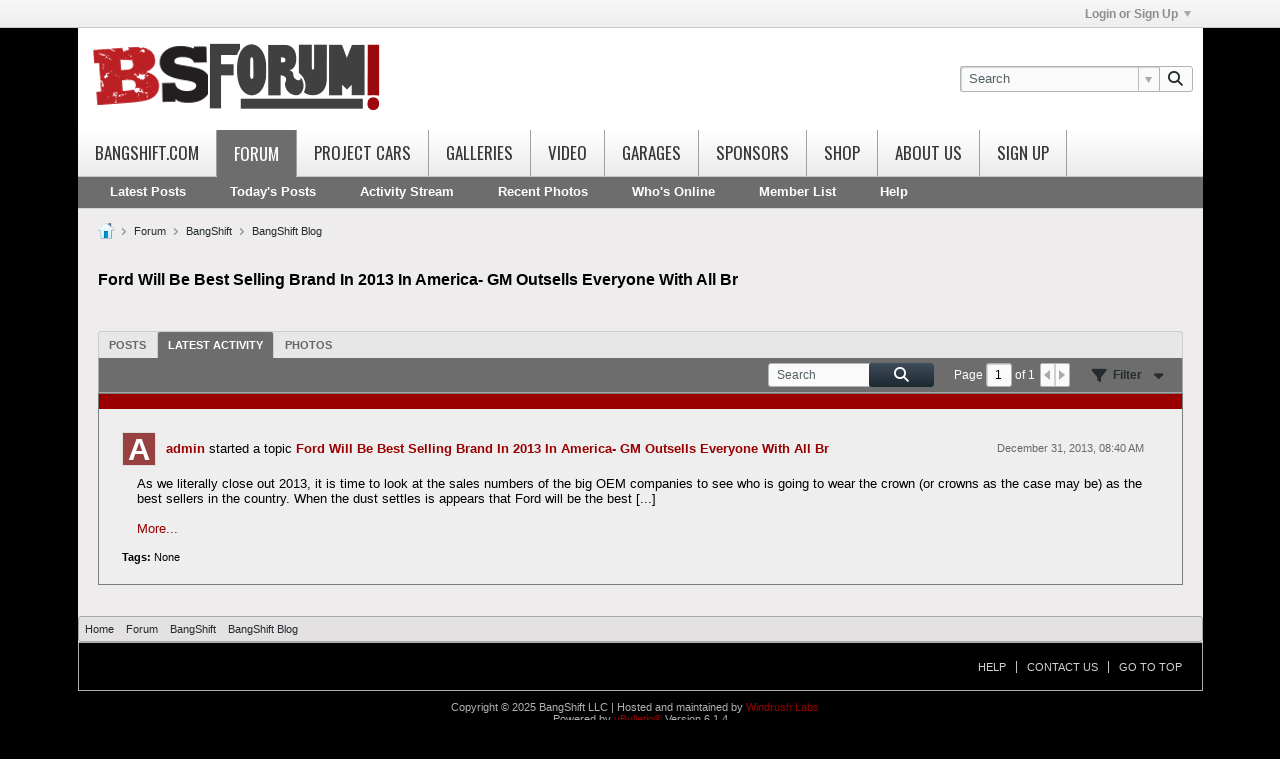

--- FILE ---
content_type: text/html; charset=ISO-8859-1
request_url: https://bangshift.com/forum/forum/bangshift/bangshift-blog/45400-ford-will-be-best-selling-brand-in-2013-in-america-gm-outsells-everyone-with-all-br?view=stream
body_size: 16690
content:
<!DOCTYPE html>
<html id="htmlTag" xmlns="http://www.w3.org/1999/xhtml" xml:lang="en" lang="en" dir="ltr">
<head>
	
	
	<base href="https://bangshift.com/forum/" />
	
	
		<link rel="Shortcut Icon" href="favicon.png" type="image/x-icon" />
	

	
	
	<link rel="manifest" href="https://bangshift.com/forum/json/manifest" crossorigin="use-credentials" />

	
	
	
		
		
	

	

	
	




<link href="https://bangshift.com/forum/fonts/fontawesome/css/fontawesome.min.css?v=672" rel="stylesheet">
<link href="https://bangshift.com/forum/fonts/fontawesome/css/solid.min.css?v=672" rel="stylesheet">
<link href="https://bangshift.com/forum/fonts/fontawesome/css/regular.min.css?v=672" rel="stylesheet">


	<link href="https://bangshift.com/forum/fonts/fontawesome/css/brands.min.css?v=672" rel="stylesheet">



	
	<link rel="stylesheet" type="text/css" href="core/clientscript/vbulletin_css/style00004l/1760818672-main-cssnormalization.css" />
<link rel="stylesheet" type="text/css" href="core/clientscript/vbulletin_css/style00004l/1760818672-main.css" />

<script type="text/javascript" src="js/header-rollup.js?c=0VCFK0"></script>

	
	
		<meta property="og:site_name" content="The BangShift.com Forums" />
		<meta property="og:description" content="" />
		<meta property="og:url" content="https://bangshift.com/forum/forum/bangshift/bangshift-blog/45400-ford-will-be-best-selling-brand-in-2013-in-america-gm-outsells-everyone-with-all-br" />
		
		<meta property="og:type" content="website" />
	
	

	

	<link rel="canonical" href="https://bangshift.com/forum/forum/bangshift/bangshift-blog/45400-ford-will-be-best-selling-brand-in-2013-in-america-gm-outsells-everyone-with-all-br" />

	
	<meta name="viewport" content="width=device-width, initial-scale=1, viewport-fit=cover" />

	<title>Ford Will Be Best Selling Brand In 2013  In America- GM Outsells Everyone With All Br - The BangShift.com Forums</title>

	<meta name="description" content="" />
	<meta name="generator" content="vBulletin 6.1.4" />

	<link href="https://fonts.googleapis.com/css?family=Oswald" rel='stylesheet' type='text/css'>
<link rel="stylesheet" type="text/css" href="core/clientscript/vbulletin_css/style00004l/1760818672-css_login.css" />
<link rel="stylesheet" type="text/css" href="core/clientscript/vbulletin_css/style00004l/1760818672-css_reactions.css" />
<link rel="stylesheet" type="text/css" href="core/clientscript/vbulletin_css/style00004l/1760818672-postbit.css" />
<link rel="stylesheet" type="text/css" href="core/clientscript/vbulletin_css/style00004l/1760818672-css_additional.css" />

<script>
  (function(i,s,o,g,r,a,m){i['GoogleAnalyticsObject']=r;i[r]=i[r]||function(){
  (i[r].q=i[r].q||[]).push(arguments)},i[r].l=1*new Date();a=s.createElement(o),
  m=s.getElementsByTagName(o)[0];a.async=1;a.src=g;m.parentNode.insertBefore(a,m)
  })(window,document,'script','//www.google-analytics.com/analytics.js','ga');

  ga('create', 'UA-6441114-2', 'bangshift.com');
  ga('send', 'pageview');

</script>


<script type='text/javascript'>
var googletag = googletag || {};
googletag.cmd = googletag.cmd || [];
(function() {
var gads = document.createElement('script');
gads.async = true;
gads.type = 'text/javascript';
var useSSL = 'https:' == document.location.protocol;
gads.src = (useSSL ? 'https:' : 'http:') + 
'//www.googletagservices.com/tag/js/gpt.js';
var node = document.getElementsByTagName('script')[0];
node.parentNode.insertBefore(gads, node);
})();
</script>


<script type='text/javascript'>
googletag.cmd.push(function() {
var mapping1= googletag.sizeMapping().
	addSize([100, 100], [250, 250]). 
	addSize([479, 100], [400, 400]). 
	addSize([767, 200], [770, 81]).
	addSize([959, 200], [964, 101]). 
	addSize([1199, 200], [1125, 118]).
  	build();
window.slot1= googletag.defineSlot(
'/1013390/2015-BS-bottom', [300,32], 'div-gpt-ad-1428090554880-9').
	defineSizeMapping(mapping1).
	addService(googletag.pubads()).
	setCollapseEmptyDiv(true);
	
var mapping2= googletag.sizeMapping().
	addSize([100, 100], [250, 250]). 
	addSize([479, 100], [400, 400]). 
	addSize([767, 200], [770, 81]).
	addSize([959, 200], [330, 750]). 
  	build();

window.slot2= googletag.defineSlot(
'/1013390/BS-Side-Sky1', [330,750], 'div-gpt-ad-1428090554880-10').
	defineSizeMapping(mapping2).
	addService(googletag.pubads()).
	setCollapseEmptyDiv(true);

var mapping3= googletag.sizeMapping().
	addSize([100, 100], [250, 250]). 
	addSize([479, 100], [400, 400]). 
	addSize([767, 200], [770, 81]).
	addSize([959, 200], [330, 750]). 
  	build();

window.slot3= googletag.defineSlot(
'/1013390/BS-Side-Sky2', [330,750], 'div-gpt-ad-1428090554880-11').
	defineSizeMapping(mapping3).
	addService(googletag.pubads()).
	setCollapseEmptyDiv(true);	
	
var mapping4 = googletag.sizeMapping().
	addSize([100, 100], [250, 250]). 
	addSize([479, 100], [400, 400]). 
	addSize([767, 200], [770, 81]).
	addSize([959, 200], [964, 101]). 
	addSize([1199, 200], [1125, 118]).
  	build();
window.slot4= googletag.defineSlot(
'/1013390/2015-BS-top', [300,32], 'div-gpt-ad-1428090554880-12').
defineSizeMapping(mapping4).
addService(googletag.pubads());
googletag.pubads().enableSingleRequest();
googletag.enableServices();



});
</script>

	
<link rel="alternate" title="The BangShift.com Forums" type="application/rss+xml" href="https://bangshift.com/forum/external?type=rss2" />
<link rel="alternate" title="The BangShift.com Forums -- BangShift Blog" type="application/rss+xml" href="https://bangshift.com/forum/external?type=rss2&amp;nodeid=22" />
</head>

	





	

<body id="vb-page-body" class="l-desktop page62 vb-page view-mode logged-out" itemscope itemtype="https://schema.org/ItemPage" data-usergroupid="1" data-styleid="4">
		








<div id='pagedata' class='h-hide-imp'
	data-inlinemod_cookie_name='inlinemod_nodes'
	data-baseurl='https://bangshift.com/forum'
	data-baseurl_path='/forum/'
	data-baseurl_core='https://bangshift.com/forum/core'
	data-baseurl_pmchat='https://bangshift.com/forum/pmchat/chat'
	data-jqueryversion='3.7.1'

	data-pageid='62'
	data-pagetemplateid='4'
	data-channelid='22'
	data-pagenum='1'
	data-phrasedate='1760816205'
	data-optionsdate='1760903433'


	data-nodeid='45400'
	data-userid='0'
	data-username='Guest'
	data-musername='Guest'
	data-user_startofweek='1'
	data-user_lang_pickerdateformatoverride=''
	data-languageid='1'
	
	data-user_editorstate=''
	data-can_use_sitebuilder=''
	data-lastvisit='1768018946'
	data-securitytoken='guest'
	data-tz-offset='-8'
	data-dstauto='0'

	data-cookie_prefix='bb'
	data-cookie_path='/'
	data-cookie_domain=''
	data-cachebuster='v=0VCFK0'
	data-templateversion='6.1.4'

	data-current_server_datetime='1768018946'
	data-text-dir-left='left'
	data-text-dir-right='right'
	data-textdirection='ltr'
	data-showhv_post=''
	data-crontask=''
	data-privacystatus='0'
	data-datenow='January 9, 2026'
	data-flash_message=""
	data-registerurl="https://bangshift.com/forum/register"
	data-activationurl="https://bangshift.com/forum/activateuser"
	data-helpurl="https://bangshift.com/forum/help"
	data-contacturl="https://bangshift.com/forum/contact-us"
></div>
	
<script type="text/javascript">
	vBulletin.Responsive.Debounce.checkBrowserSize();
</script>








<div class="b-top-menu__background b-top-menu__background--sitebuilder js-top-menu-sitebuilder h-hide-on-small h-hide">
	<div class="b-top-menu__container">
		<ul class="b-top-menu b-top-menu--sitebuilder js-top-menu-sitebuilder--list js-shrink-event-parent">
			
		</ul>
	</div>
</div>

<nav class="b-top-menu__background js-top-menu-user">
	<div class="b-top-menu__container">
		<ul class="b-top-menu b-top-menu--user js-top-menu-user--list js-shrink-event-parent">
			




	



	<li class="b-top-menu__item b-top-menu__item--no-left-divider b-top-menu__item--no-right-divider username-container js-shrink-event-child">

		<div class="b-comp-menu-dropdown b-comp-menu-dropdown--headerbar js-comp-menu-dropdown b-comp-menu-dropdown--open-on-hover js-login-menu">
			<div id="lnkLoginSignupMenu" class="b-comp-menu-dropdown__trigger js-comp-menu-dropdown__trigger b-comp-menu-dropdown__trigger--arrow b-comp-menu-dropdown__trigger--headerbar js-button" tabindex="0">
				Login or Sign Up
			</div>

			<ul class="b-comp-menu-dropdown__content js-comp-menu-dropdown__content b-comp-menu-dropdown__content--right">

				<li class="b-comp-menu-dropdown__content-item js-comp-menu-dropdown__content-maintain-menu b-comp-menu-dropdown__content-item--no-hover">
					

<div class='js-login-form-main-container login-form-main-container'>

<div class="js-error-box error h-margin-bottom-l h-hide"></div>

<div class="js-login-message-box login-message-box h-hide">
	<div class="h-center-container"><div class="h-center">Logging in...</div></div>
</div>

<form action="" method="post" class="h-clearfix js-login-form-main ">
	<div class="login-fieldset table">
		<div class="tr">
			
				
			
			<span class="td">
				<input type="text" name="username" value="" class="js-login-username b-form-input__input b-form-input__input--full" placeholder="User Name" />
			</span>
		</div>
		<div class="tr">
			<span class="td">
				<input type="password" autocomplete="off" name="password" class="js-login-password b-form-input__input b-form-input__input--full" placeholder="Password" />
			</span>
		</div>
	</div>

	
	

	<div class="secondary-controls h-left h-clear-left h-margin-top-s">
		<label><input type="checkbox" name="rememberme"  />Remember me</label>
	</div>

	<div class="primary-controls h-right h-clear-right h-margin-top-s">
		<button type="button" class="js-login-button b-button b-button--primary">Log in</button>
	</div>

	<div class="secondary-controls h-left h-clear-left">
		<a href="https://bangshift.com/forum/lostpw" class='b-link lost-password-link'>Forgot password or user name?</a>
	</div>

	<div class="primary-controls h-right h-clear-right">
		
			
			
			
		
		or <a id="idLoginSignup" href="https://bangshift.com/forum/register?urlpath=aHR0cHM6Ly9iYW5nc2hpZnQuY29tL2ZvcnVtLy9mb3J1bS9iYW5nc2hpZnQvYmFuZ3NoaWZ0LWJsb2cvNDU0MDAtZm9yZC13aWxsLWJlLWJlc3Qtc2VsbGluZy1icmFuZC1pbi0yMDEzLWluLWFtZXJpY2EtZ20tb3V0c2VsbHMtZXZlcnlvbmUtd2l0aC1hbGwtYnI%3D">Sign Up</a>
	</div>

</form>
</div>
				</li>

				
				
				

				<li id="externalLoginProviders" class="b-comp-menu-dropdown__content-item js-comp-menu-dropdown__content-maintain-menu b-comp-menu-dropdown__content-item--no-hover js-external-login-providers h-clearfix h-hide-imp">
					<div class="login-external-wrapper">
						<span class="login-external-label">Log in with</span>
						
						
						
		

			

			

					</div>
				</li>

			</ul>

		</div>

	</li>

	

		</ul>
	</div>
</nav>

<div id="sitebuilder-wrapper" class="noselect h-clearfix h-hide-on-small">
	
</div>

<div class="main-navbar-bottom-line"></div>

<div id="outer-wrapper">
<div id="wrapper">

	
	<div id="header-axd" class="header-edit-box axdnum_1 h-clearfix">
		
		<div class="axd-container axd-container_header">
			<div class="admin-only">
				
			</div>
			<div class="axd axd_header">
				
			</div>
		</div>
		<div class="axd-container axd-container_header2">
			<div class="admin-only">
				
			</div>
			<div class="axd axd_header2">
				
			</div>
		</div>
	</div>

	
	
	
	
	<header class="b-top-background__header-mainnav-subnav">

		
		<div class="b-top-background__header-mainnav">

			
			<div id="header" class="noselect">
				<div class="header-cell header-edit-box">
					
					<div class="site-logo">
						<a href="https://bangshift.com/forum/"><img src="/forum/filedata/fetch?filedataid=27551" data-orig-src="/forum/filedata/fetch?filedataid=27551" alt="Logo" title="Powered by vBulletin" /></a>
					</div>
				</div>
				<div class="toolbar">
					<ul class="h-right">
						
						
						
						<li class="search-container">
							<form id="searchForm" action="https://bangshift.com/forum/search" class="h-left" method="GET">
								<div class="h-left">

									
									<div class="search-box h-clearfix">

										<div class="search-term-container">

											<input type="text" name="q" id="q" placeholder="Search" class="search-term b-form-input__input b-form-input__input--shadow" autocomplete="off" />

											<div class="search-menu-container h-clearfix">
												<div class="vertical-divider-left"></div>
												<div class="b-comp-menu-dropdown js-comp-menu-dropdown b-comp-menu-dropdown--open-on-hover b-comp-menu-dropdown--header-search">
													<div class="b-comp-menu-dropdown__trigger js-comp-menu-dropdown__trigger b-comp-menu-dropdown__trigger--arrow js-button" tabindex="0"></div>
													<ul class="b-comp-menu-dropdown__content js-comp-menu-dropdown__content">

	<li class="b-comp-menu-dropdown__content-item b-comp-menu-dropdown__content-item--first b-comp-menu-dropdown__content-item--no-hover js-comp-menu-dropdown__content-maintain-menu">

		<div class="searchPopupBody">

			<label><input type="checkbox" name="searchFields[title_only]" class="searchFields_title_only" value="1" />Search in titles only</label>

			

			
				
				
					<label><input type="checkbox" name="searchFields[channel][]" class="searchFields_channel" value="22" />Search in BangShift Blog only</label>
				
			

			<div class="b-button-group h-margin-top-xs">
				<button type="submit" id="btnSearch-popup" class="b-button b-button--primary">Search</button>
			</div>

		</div>

		<input type="hidden" name="searchJSON" value="" />
	</li>

	<li class="b-comp-menu-dropdown__content-item js-comp-menu-dropdown__content-maintain-menu">
		<a href="#" id="btnAdvSearch" class="adv-search-btn">Advanced Search</a>
	</li>

</ul>
												</div>
											</div>

										</div>

										<button type="submit" id="btnSearch" class="search-btn" title="Search"><span class="b-icon-fa b-icon-fa--16 fa-solid fa-magnifying-glass"></span></button>

									</div>

								</div>
							</form>
						</li>
						
					</ul>
				</div>
				
			</div>

			
			<nav id="channel-tabbar" class="h-clearfix noselect">
				<ul class="channel-tabbar-list h-left b-comp-menu-horizontal js-comp-menu-horizontal js-comp-menu--dropdown-on-small b-comp-menu-dropdown--inactive js-comp-menu-dropdown__content--main-menu h-hide-on-small js-shrink-event-parent">

					
						
					

					
					
					
						
						
						
						<li class=" section-item js-shrink-event-child">
							<a href="https://bangshift.com" class="h-left navbar_bangshift.com">Bangshift.com</a>
							
								<span class="channel-tabbar-divider"></span>
							
							<span class="mobile dropdown-icon"><span class="icon h-right"></span></span>
						</li>
					
						
						
						
						<li class="current section-item js-shrink-event-child">
							<a   href="" class="h-left navbar_forum">Forum</a>
							
								<span class="channel-tabbar-divider"></span>
							
							<span class="mobile dropdown-icon"><span class="icon h-right"></span></span>
						</li>
					
						
						
						
						<li class=" section-item js-shrink-event-child">
							<a   href="https://bangshift.com/category/general-news/project-cars/" class="h-left navbar_project_cars">Project Cars</a>
							
								<span class="channel-tabbar-divider"></span>
							
							<span class="mobile dropdown-icon"><span class="icon h-right"></span></span>
						</li>
					
						
						
						
						<li class=" section-item js-shrink-event-child">
							<a   href="https://bangshift.com/gallery/" class="h-left navbar_galleries">Galleries</a>
							
								<span class="channel-tabbar-divider"></span>
							
							<span class="mobile dropdown-icon"><span class="icon h-right"></span></span>
						</li>
					
						
						
						
						<li class=" section-item js-shrink-event-child">
							<a   href="https://bangshift.com/blog/category/videos" class="h-left navbar_video">Video</a>
							
								<span class="channel-tabbar-divider"></span>
							
							<span class="mobile dropdown-icon"><span class="icon h-right"></span></span>
						</li>
					
						
						
						
						<li class=" section-item js-shrink-event-child">
							<a   href="https://bangshift.com/forum/forum/bangshift/bangshift-garages" class="h-left navbar_garages">Garages</a>
							
								<span class="channel-tabbar-divider"></span>
							
							<span class="mobile dropdown-icon"><span class="icon h-right"></span></span>
						</li>
					
						
						
						
						<li class=" section-item js-shrink-event-child">
							<a   href="https://bangshift.com/sponsors/" class="h-left navbar_sponsors">Sponsors</a>
							
								<span class="channel-tabbar-divider"></span>
							
							<span class="mobile dropdown-icon"><span class="icon h-right"></span></span>
						</li>
					
						
						
						
						<li class=" section-item js-shrink-event-child">
							<a target='_blank'  href="http://hotrodsbystith.com/bangshift-forum-freak-s/96.htm" class="h-left navbar_shop">Shop</a>
							
								<span class="channel-tabbar-divider"></span>
							
							<span class="mobile dropdown-icon"><span class="icon h-right"></span></span>
						</li>
					
						
						
						
						<li class=" section-item js-shrink-event-child">
							<a   href="https://bangshift.com/about-us/" class="h-left navbar_about_us">About Us</a>
							
								<span class="channel-tabbar-divider"></span>
							
							<span class="mobile dropdown-icon"><span class="icon h-right"></span></span>
						</li>
					
						
						
						
						<li class=" section-item js-shrink-event-child">
							<a   href="register" class="h-left navbar_sign_up">Sign Up</a>
							
							<span class="mobile dropdown-icon"><span class="icon h-right"></span></span>
						</li>
					
					
				</ul>
			</nav>


		</div>


		
		<nav id="channel-subtabbar" class="h-clearfix  h-hide-on-small h-block js-channel-subtabbar">
			<ul class="h-left channel-subtabbar-list js-channel-subtabbar-list js-shrink-event-parent">
				
					
					
					<li class=" js-shrink-event-child">
						<a   href="latestposts" class="navbar_latest_posts">Latest Posts</a>
					</li>
				
					
					
					<li class=" js-shrink-event-child">
						<a   href="search?searchJSON=%7B%22last%22%3A%7B%22from%22%3A%22lastDay%22%7D%2C%22view%22%3A%22topic%22%2C%22starter_only%22%3A+1%2C%22sort%22%3A%7B%22lastcontent%22%3A%22desc%22%7D%2C%22exclude_type%22%3A%5B%22vBForum_PrivateMessage%22%2C%22vBForum_VisitorMessage%22%2C%22vBForum_Report%22%2C%22vBForum_Redirect%22%5D%7D" class="navbar_todays_posts">Today's Posts</a>
					</li>
				
					
					
					<li class=" js-shrink-event-child">
						<a   href="search?searchJSON={%22date%22:{%22from%22:%222%22},%22type%22:[%22vBForum_Gallery%22,%22vBForum_Link%22,%22vBForum_Photo%22,%22vBForum_Poll%22,%22vBForum_Text%22,%22vBForum_Video%22],%22channel%22:{%22param%22:%22channelid%22},%22sort%22:{%22created%22:%22desc%22},%22view%22:%22%22,%22exclude_type%22:[%22vBForum_PrivateMessage%22]}" class="navbar_activity_stream">Activity Stream</a>
					</li>
				
					
					
					<li class=" js-shrink-event-child">
						<a   href="search?searchJSON={%22date%22:{%22from%22:%22365%22},%22type%22:[%22vBForum_Gallery%22,%22vBForum_Album%22,%22vBForum_Photo%22],%22sort%22:{%22lastcontent%22:%22desc%22},%22view%22:%22%22,%22exclude_type%22:[%22vBForum_PrivateMessage%22]}" class="navbar_recent_photos">Recent Photos</a>
					</li>
				
					
					
					<li class=" js-shrink-event-child">
						<a   href="online" class="navbar_whos_online">Who's Online</a>
					</li>
				
					
					
					<li class=" js-shrink-event-child">
						<a   href="memberlist" class="navbar_member_list">Member List</a>
					</li>
				
					
					
					<li class=" js-shrink-event-child">
						<a   href="help" class="navbar_help">Help</a>
					</li>
				
			</ul>
		</nav>


	</header>
	
	
		<nav class="breadcrumbs-wrapper">
		<ul id="breadcrumbs" class="h-clearfix" itemprop="breadcrumb" itemscope itemtype="https://schema.org/BreadcrumbList">
			<li class="crumb" itemprop="itemListElement" itemscope itemtype="https://schema.org/ListItem">
			<a class="crumb-link h-flex-valign-center" href="https://bangshift.com/forum" itemprop="item">
					<span class="b-icon b-icon__home" title="Home"></span>
					
					<span class='h-hide-imp' itemprop="name">Home</span>
				</a>
				<meta itemprop="position" content="1" />
			</li>
			
				
					
					
				
				<li class="crumb" itemprop="itemListElement" itemscope itemtype="https://schema.org/ListItem">
					<span class="b-icon b-icon__chevron-right--gray separator"></span>
					
						<a class="crumb-link" href="https://bangshift.com/forum/forum" itemprop="item"><span itemprop="name">Forum</span></a>
					
					<meta itemprop="position" content="2" />
				</li>
			
				
					
					
				
				<li class="crumb" itemprop="itemListElement" itemscope itemtype="https://schema.org/ListItem">
					<span class="b-icon b-icon__chevron-right--gray separator"></span>
					
						<a class="crumb-link" href="https://bangshift.com/forum/forum/bangshift" itemprop="item"><span itemprop="name">BangShift</span></a>
					
					<meta itemprop="position" content="3" />
				</li>
			
				
					
					
				
				<li class="crumb" itemprop="itemListElement" itemscope itemtype="https://schema.org/ListItem">
					<span class="b-icon b-icon__chevron-right--gray separator"></span>
					
						<a class="crumb-link" href="https://bangshift.com/forum/forum/bangshift/bangshift-blog" itemprop="item"><span itemprop="name">BangShift Blog</span></a>
					
					<meta itemprop="position" content="4" />
				</li>
			
		</ul>
		</nav>
	

	

	
	
		
			
			
				
				
				
			
		
			
			
				
				
				
			
		
	

	

	


	<div class="advert-responsive">
 	<!-- 2015-BS-top -->
 	<div align="center" > 
        <div id='div-gpt-ad-1428090554880-12'>
 	        <script type='text/javascript'>
                googletag.cmd.push(function() { googletag.display('div-gpt-ad-1428090554880-12'); });
 	        </script>
 	    </div>
    </div>
</div>



	
	<main id="content">
		<div class="canvas-layout-container js-canvas-layout-container">

<div id="canvas-layout-full" class="canvas-layout" data-layout-id="1">

	

	

		
	



	



<!-- row -->
<div class="canvas-layout-row l-row no-columns h-clearfix">

	
	

	

		
		
		

		
	





	



	



	




	
	







<!-- section 200 -->



<div class="canvas-widget-list section-200 js-sectiontype-global_after_breadcrumb h-clearfix l-col__large-12 l-col__small--full l-wide-column">

	

	

	

</div>

	

</div>

	

		
	



	



<!-- row -->
<div class="canvas-layout-row l-row no-columns h-clearfix">

	
	

	

		
		
		

		
	





	



	



	




	
	







<!-- section 2 -->



<div class="canvas-widget-list section-2 js-sectiontype-notice h-clearfix l-col__large-12 l-col__small--full l-wide-column">

	

	
	<!-- *** START WIDGET widgetid:336, widgetinstanceid:18, template:widget_pagetitle *** -->
	
	


	
	





	
	
	
		
		
	







	




	



<div class="b-module canvas-widget default-widget page-title-widget widget-no-header-buttons widget-no-border" id="widget_18" data-widget-id="336" data-widget-instance-id="18">
	
	<div class="widget-header h-clearfix">
		
		

		<div class="module-title h-left">
			
				<h1 class="main-title js-main-title hide-on-editmode">Ford Will Be Best Selling Brand In 2013  In America- GM Outsells Everyone With All Br</h1>
				
				
				
			
		</div>
		
			<div class="module-buttons">
				
					<span class="toggle-button module-button-item collapse" title="Collapse" data-toggle-title="Expand"><span class="b-icon b-icon__toggle-collapse">Collapse</span></span>
				
			</div>
		
	</div>
	


	
	

</div>
	<!-- *** END WIDGET widgetid:336, widgetinstanceid:18, template:widget_pagetitle *** -->


	

</div>

	

</div>

	

		
	



	



<!-- row -->
<div class="canvas-layout-row l-row no-columns h-clearfix">

	
	

	

		
		
		

		
	





	



	



	




	
	

	
	







<!-- section 0 -->



<div class="canvas-widget-list section-0 js-sectiontype-primary js-sectiontype-secondary h-clearfix l-col__large-12 l-col__small--full l-wide-column">

	

	
	<!-- *** START WIDGET widgetid:290, widgetinstanceid:19, template:widget_conversationdisplay *** -->
	



	
		
	
	
		
			
		
	

	
	
	
	
		
		
		
		
		

		
			
			
			

			
			
			
			
				
			
			
			

			
				
			
			

			

			

			
				
				
				
				
			

			

			

			

			
			
			

			
			

			
				
			

			
				
				
				
			

			
			

			
				
			


			
			
				
					
					
					
				
				
					
				
			

			
			
			

			

			
			
			
			
			
			

		
	

	
	
	
		
		
		 
	

	
	
	
		
		
	

	<div class="b-module canvas-widget default-widget conversation-content-widget  forum-conversation-content-widget widget-tabs widget-no-border widget-no-header-buttons  axd-container js-markread-context"
		id="widget_19"
		data-widget-id="290"
		data-widget-instance-id="19"
		data-widget-default-tab="#thread-view-tab"
		data-starter="45400">
		
			<div class="conversation-status-messages">
				
				
				
				
				<div class="conversation-status-message notice h-hide"><span></span><div class="close">X</div></div>
			</div>

			<div class="widget-header h-clearfix">
				<div class="module-title h-left main-header-title">
					
				</div>
				<div class="module-buttons">
					<span class="toggle-button module-button-item collapse" title="Collapse" data-toggle-title="Expand"><span class="b-icon b-icon__toggle-collapse">Collapse</span></span>
				</div>
				
				
				<div class="conversation-controls h-right h-clear hide-on-editmode b-button-group h-margin-bottom-l js-movable-toolbar-button-container">
					
				</div>
				
					<div class="widget-tabs-nav h-clear">
						<a id="topic-module-top" class="anchor js-module-top-anchor"></a>
						
						<ul class="ui-tabs-nav hide-on-editmode h-left b-comp-menu-horizontal js-module-tab-menu js-comp-menu-horizontal js-comp-menu--dropdown-on-xsmall b-comp-menu-dropdown--inactive">
							
							
							<li><a href="#thread-view-tab" data-href="https://bangshift.com/forum/forum/bangshift/bangshift-blog/45400-ford-will-be-best-selling-brand-in-2013-in-america-gm-outsells-everyone-with-all-br?view=thread">Posts</a></li>
							
							<li><a href="#stream-view-tab" data-href="https://bangshift.com/forum/forum/bangshift/bangshift-blog/45400-ford-will-be-best-selling-brand-in-2013-in-america-gm-outsells-everyone-with-all-br?view=stream">Latest Activity</a></li>
							
							<li><a href="#media-view-tab" data-href="https://bangshift.com/forum/forum/bangshift/bangshift-blog/45400-ford-will-be-best-selling-brand-in-2013-in-america-gm-outsells-everyone-with-all-br?view=media">Photos</a></li>
						</ul>
					</div>
				
			</div>
			<div class="widget-content tab widget-tabs-panel">
				<input type="hidden" name="canmoderate" id="canmoderate" value="0" />
				
					
					
				
				<div id="stream-view-tab" class="conversation-view conversation-stream-view">
					
						
					
					
						
							
						
					

					



	
		
	
















<div class="conversation-toolbar-wrapper  top h-clear hide-on-editmode
	
		scrolltofixed-floating
		scrolltofixed-top
	
" data-allow-history="1">
	<div class="conversation-toolbar">


		

		
			
			<div class="toolset-left">

				
				<div class="conversation-toolbar-height-shim js-shrink-event-child">
					<div class="b-button">&nbsp;</div>
				</div>

			</div>
		
		

		

		<ul class="toolset-right js-shrink-event-parent">

			
				<li class="toolbar-search h-hide-on-small js-shrink-event-child">
					<form name="toolbar-search-form" action="activity/get" method="post" class="toolbar-search-form">
						<input type="hidden" name="nodeid" value="45400" />
						<input type="hidden" name="view" value="stream" />
						
							<input type="hidden" name="per-page" value="15" />
							<input type="hidden" name="pagenum" value="1" />
						

						<div class="js-toolbar-search-inner b-form-input__input-with-button-container b-form-input__input-with-button-container--full">

							<input type="text" name="q" value="" class="b-form-input__input b-form-input__input--with-button js-filter-search" placeholder="Search" data-filter-name="Search" />

							<button type="submit" name="btnSearch" id="btnSearch-top" class="b-form-input__inside-button b-button b-button--primary b-button--icon-fa"><span class="b-icon-fa b-icon-fa--24 fa-solid fa-magnifying-glass" alt="Search" title="Search"></span></button>

						</div>

					</form>
				</li>
			

			
			
				
			

			
			
				<li class="toolbar-pagenav js-toolbar-pagenav h-hide-on-xsmall js-shrink-event-child">
					<div class="toolbar-pagenav-wrapper">
						<!-- Page Nav controls -->











<div class="pagenav-controls ">
	<form class="pagenav-form h-clearfix" action="https://bangshift.com/forum/forum/bangshift/bangshift-blog/45400-ford-will-be-best-selling-brand-in-2013-in-america-gm-outsells-everyone-with-all-br">
		<input type="hidden" class="defaultpage" value="1" />
		
		<div class="pagenav h-left">
			Page <input type="text" name="page" class="js-pagenum textbox h-padding-horiz-none b-form-input__input--shadow" value="1" /> of <span class="pagetotal">1</span>
		</div>

		<div class="horizontal-arrows h-left">
			<a  class="arrow left-arrow h-disabled"  title="Previous Page" rel="prev"><span class="vb-icon vb-icon-arrow-left"></span></a>
			<a  class="arrow right-arrow h-disabled"  title="Next Page" rel="next"><span class="vb-icon vb-icon-arrow-right"></span></a>
		</div>
	</form>	
</div>
					</div>
				</li>
			

			
				<li class="toolbar-filter toolbar-filter-top js-shrink-event-child">
					<button class="b-button b-button--transparent filter-wrapper js-button"
						aria-expanded="false"
						aria-controls="filter-menu-6961d40254502"
						tabindex="0">
						<span class="b-icon-fa b-icon-fa--16 fa-solid fa-filter h-margin-right-s" aria-hidden="true"></span>
						<div class="label h-margin-right-s">Filter</div>
						<span class="js-expanded-indicator b-icon-fa b-icon-fa--24 fa-solid fa-caret-down" aria-hidden="true"></span>
						<div class="toolbar-menu-arrow" aria-hidden="true"></div>
					</button>
				</li>
			

			

			
			

			
		</ul>


	
		
	

<form action="activity/get" 
	method="post"
	class="toolbar-filter-overlay"
	id="filter-menu-6961d40254502">
	<input type="hidden" name="nodeid" value="45400" />
	<input type="hidden" name="view" value="stream" />
	
	
	
	
	
		<input type="hidden" name="per-page" value="15" />
		<input type="hidden" name="pagenum" value="1" />
	
	
	
	
		<input type="hidden" name="userid" value="0" />
	
	
	
	<input type="hidden" name="showChannelInfo" value="1" />
	<ul class="filter-options-list">
		
		
		<li>
			<div class="filter-header">Time</div>
			<div class="filter-options">
				
				
				
				
				
				
				
				
				
					
				
				
				
				

				
					<label><input type="radio" name="filter_time" value="time_all" checked="checked" class="js-default-checked" /><span>All Time</span></label>
				
				<label><input type="radio" name="filter_time" value="time_today" /><span>Today</span></label>
				<label><input type="radio" name="filter_time" value="time_lastweek" /><span>Last Week</span></label>
				<label><input type="radio" name="filter_time" value="time_lastmonth" /><span>Last Month</span></label>
			</div>
		</li>
		

		

		
		<li>
			<div class="filter-header">Show</div>
			<div class="filter-options">
				
				
				
				
				
				
				
				
				
				
				
				
				
				
				
					
				
				
				
				

				<label><input type="radio" name="filter_show" value="show_all" checked="checked" class="js-default-checked" /><span>All</span></label>
				<label><input type="radio" name="filter_show" value="vBForum_Text" /><span>Discussions only</span></label>
				<label><input type="radio" name="filter_show" value="vBForum_Gallery" /><span>Photos only</span></label>
				<label><input type="radio" name="filter_show" value="vBForum_Video" /><span>Videos only</span></label>
				<label><input type="radio" name="filter_show" value="vBForum_Link" /><span>Links only</span></label>
				<label><input type="radio" name="filter_show" value="vBForum_Poll" /><span>Polls only</span></label>
				<label><input type="radio" name="filter_show" value="vBForum_Event" /><span>Events only</span></label>
			</div>
		</li>
		
		
		
		
		
		

		

		
		<!-- end if prefixsets -->
	</ul>
</form>
	
	

	</div>
	


	

	
		

		

		<div class="filtered-by h-clearfix h-hide">
			<label>Filtered by:</label>
			<div class="filter-text-wrapper h-left">
				
				
				
			</div>
			<a href="#" class="clear-all h-hide">Clear All</a>
		</div>
		
		<div class="new-conversations-strip"><span></span> new posts</div>
	
</div>



	<div class="h-show-on-xsmall h-right h-margin-top-l js-under-toolbar-pagenav h-margin-bottom-m">
		


	



	


<div class="pagenav-container h-clearfix noselect h-hide pagenav-container--no-margin">
	<div class="js-pagenav pagenav h-right js-shrink-event-parent" data-baseurl="https://bangshift.com/forum/forum/bangshift/bangshift-blog/45400-ford-will-be-best-selling-brand-in-2013-in-america-gm-outsells-everyone-with-all-br">

		

		
		
			<a class="js-pagenav-button js-pagenav-prev-button b-button b-button--secondary h-hide-imp js-shrink-event-child" data-page="0" href="" tabindex="0">Previous</a>
		

		
		
		
		
		
		<a class="js-pagenav-button b-button b-button--narrow js-shrink-event-child b-button--secondary js-pagenav-button--template h-hide-imp" data-page="0" href="https://bangshift.com/forum/forum/bangshift/bangshift-blog/45400-ford-will-be-best-selling-brand-in-2013-in-america-gm-outsells-everyone-with-all-br?view=stream" tabindex="0">template</a>

		
		
			<a class="js-pagenav-button js-pagenav-next-button b-button b-button--secondary h-hide-imp js-shrink-event-child" data-page="0" href="" tabindex="0">Next</a>
		

	</div>
</div>
	</div>


					<div class="conversation-content">
						<ul class="conversation-list list-container h-clearfix   stream-view">
							
								
								
								
									
								
							
							
							
							
								
							

							

							
							
							
								
									
									
								
								
									
									<!-- Starter Conversation -->
									
									




	
	



	
	
	













<li data-node-id="45400"
	data-node-publishdate="1388508005" 
	class="b-post js-post js-comment-entry__parent list-item list-item-text h-left h-clear
	 conversation-starter js-conversation-starter
	
	" 
	itemscope itemtype="https://schema.org/DiscussionForumPosting"
>

	<meta itemprop="url" content="https://bangshift.com/forum/forum/bangshift/bangshift-blog/45400-ford-will-be-best-selling-brand-in-2013-in-america-gm-outsells-everyone-with-all-br" />

	<a id="post45400" class="anchor"></a>

	

	<div class="b-post__hide-when-deleted">
		<hr class="b-divider--section">
		
		
			



	
	



	
	





<div class="h-hide-imp js-markread-candidate"
	data-starter="45400"
	data-publishdate="1388508005"
	data-nodeid="45400"
	></div>


<div class="list-item-header h-left">
	
	
		









	
	
	







	
	<a href="https://bangshift.com/forum/member/1-admin" class="avatar  h-margin-right-xs h-left">
		
			<img src="[data-uri]"
				alt="admin"
				title="admin"
				width="200"
				height="200"
				/>
		
	</a>

	
	<div class="post-header h-left table center-vertical">
		<div class="post-action-wrapper td">
			
			
			
			
			
				
					
					
					
						
						
						
						
						
							<a href="https://bangshift.com/forum/member/1-admin" class="user-profile author" data-vbnamecard="1">admin</a> started a topic <a href="https://bangshift.com/forum/forum/bangshift/bangshift-blog/45400-ford-will-be-best-selling-brand-in-2013-in-america-gm-outsells-everyone-with-all-br" class="b-post__stream-post-title starter">Ford Will Be Best Selling Brand In 2013  In America- GM Outsells Everyone With All Br</a>
						

					
				
			
			
		</div>
		
	</div>

	
	

	
	
	
	
	
		<div class="info h-right">
			<span class="post-date h-left"><time itemprop="dateCreated" datetime='2013-12-31T16:40:05+00:00'>December 31, 2013, 08:40 AM</time></span>
				
				
		</div>
	

	
</div>
		<!-- end list item header -->

		
		

		<div class="js-post__content-wrapper list-item-body-wrapper h-clear" data-node-type="starter">
			<div class="js-post__content list-item-body conversation-body">

				

				
					<h2 itemprop="headline" class="b-post__stream-post-title js-post-title h-hide">Ford Will Be Best Selling Brand In 2013  In America- GM Outsells Everyone With All Br</h2>
					<div class="post-content restore js-post__content-text h-wordwrap" itemprop="text">
						
							
						
						
						As we literally close out 2013, it is time to look at the sales numbers of the big OEM companies to see who is going to wear the crown (or crowns as the case may be) as the best sellers in the country. When the dust settles is appears that Ford will be the best [...]<br />
<br />
<a href="https://bangshift.com/blog/ford-will-be-best-selling-brand-in-2013-in-america-gm-outsells-everyone-with-all-brands-in-america.html" target="_blank">More...</a>
					</div>
					
					
				
			</div>

			

			
			
			
				
				
				
				
				
				
				
				
					
						
					
				
				
				
					
				
				
				

				

				

				

				


				
<div class="h-flex-spacer h-margin-top-16"></div>
<div class="b-post__footer h-hide--on-preview">

	
		<div class="content-tags" id="content-tags-45400">

	
	
	
	
	
	
		
	

	
		<strong>Tags:</strong>
	

	
	
		
	
		<span class="js-content-tag-none">None</span>
	
</div>
	

	
	<ul class="b-post__footer__postinfo js-post-info"><!--
		--><!--
		--><!--

		--><!--

	--></ul>

	
	<div class="b-post__footer__bottom-bar">

		
		<ul class="b-post__footer--hide-on-empty"></ul>

		
			<div class="">
				


<div class="reactions reactions__footer-container">
	<div class="reactions__topic-reactions-container js-topic-reactions-list" data-nodeid="45400">
		
	</div>
	
	
</div>
			</div>
		

		
		
		
		<div class="b-post__footer__controls-wrapper">
			<ul class="js-post-controls b-comp-menu-horizontal js-comp-menu-horizontal js-comp-menu--dropdown-on-xsmall b-comp-menu-dropdown--inactive"
				data-node-id="45400"
				
				data-dropdown-icon-classes="b-icon b-icon__ellipsis"
				data-dropdown-content-classes="b-comp-menu-dropdown__content--right">
				

				
				

					

						

					

				

				

				

				

				

				

				

				

			</ul>
		
		</div>
		

	</div>
	

</div>





				<div class="edit-conversation-container OLD__edit-conversation-container"></div>

				

				

				
				
				

				
				
				

				
				
			
		</div>
	</div>
</li>


									
								
								

								
								
							
						</ul>
					</div>
				</div>
				
					


	



	


<div class="pagenav-container h-clearfix noselect h-hide">
	<div class="js-pagenav pagenav h-right js-shrink-event-parent" data-baseurl="https://bangshift.com/forum/forum/bangshift/bangshift-blog/45400-ford-will-be-best-selling-brand-in-2013-in-america-gm-outsells-everyone-with-all-br">

		

		
		
			<a class="js-pagenav-button js-pagenav-prev-button b-button b-button--secondary h-hide-imp js-shrink-event-child" data-page="0" tabindex="0">Previous</a>
		

		
		
		
		
		
		<a class="js-pagenav-button b-button b-button--narrow js-shrink-event-child b-button--secondary js-pagenav-button--template h-hide-imp" data-page="0" tabindex="0">template</a>

		
		
			<a class="js-pagenav-button js-pagenav-next-button b-button b-button--secondary h-hide-imp js-shrink-event-child" data-page="0" tabindex="0">Next</a>
		

	</div>
</div>
					
						<div class="h-margin-top-xl"></div>
					
				

				
			</div>
		
		    
    <script>
    (function(){document.addEventListener("DOMContentLoaded",function(){var n=function(e){$.post(vBulletin.getAjaxBaseurl()+"/ajax/api/vmtrlikesummary:likeSummary/get",{nodeids:e},function(k){var x=Number("3")||3;if(k&&typeof k==="object"){if(k.length===0){e.forEach(function(e){var r="vmtr-likeSummary-"+e;var t=document.getElementById(r);if(t){t.parentElement.removeChild(t)}})}var B=Number("1")||0;var j="above_post_signature";Object.keys(k).forEach(function(e){var r=k[e];var t=document.querySelectorAll("#vote-"+e+",#votecount-"+e);if(t.length>0){var i=t[0].querySelector(".bubble-content");if(i){var n=r.length;var a="";var o=function(e){return B!==0?' <img src="core/'+e.avatarurl+'" class="likesummary-avatar" alt="" />':""};var s=function(e){return'<a href="'+u(e.profileurl)+'" class="likesummary-user">'+o(e)+e.musername+"</a>"};var l=function(e){return e.map(function(e){return s(e)}).join(", ")};var u=function(e){return vBulletin.getAjaxBaseurl()+e};if(n===x||x===0){var v=r.pop();var m=s(v);a=vBulletin.phrase.get("vmtrlikesummary_x_and_y_liked_this",l(r),m)}else if(n===1){a=vBulletin.phrase.get("vmtrlikesummary_one_user_liked_this",u(r[0].profileurl),o(r[0]),r[0].musername)}else if(n===2){a=vBulletin.phrase.get("vmtrlikesummary_two_users_liked_this",u(r[0].profileurl),o(r[0]),r[0].musername,u(r[1].profileurl),o(r[1]),r[1].musername)}else if(n>x){var c="vmtr-likeSummary-"+e;var f=r.slice(0,x);var d=l(f);var p=r.length-x;var _=p===1?"vmtrlikesummary_x_and_1_other_liked_this":"vmtrlikesummary_x_and_y_others_liked_this";a=vBulletin.phrase.get(_,d,p)}if(a){var c="vmtr-likeSummary-"+e;var y=document.getElementById(c);if(y){y.innerHTML=a}else{a='<div id="'+c+'" class="vmtr-likeSummary">'+a+"</div>";var h=$();if(j==="above_post_signature"){var g=$(t[0]).closest(".b-post__footer");h=g.prevAll(".js-post__content").find(".post-signature");if(h.length===0){h=g.find('[id^="content-tags-"]')}}if(h.length===0){var b=$(t[0].parentElement);h=b.siblings(".b-divider--post-controls");if(h.length===0){h=b}}$(a).insertBefore(h)}}}}})}},"json")};var a=function(){var e=document.querySelectorAll('.b-post-control[id^="vote-"],.b-post-control[id^="votecount-"]');var t=[];[].forEach.call(e,function(e){if(Number(e.querySelector(".votecount").textContent)>0){var r=e.id.replace(/vote(count)*\-/,"");t.push(r)}});if(t.length>0){n(t)}};a();$.ajaxPrefilter(function(r,t){if(r.url.indexOf("/api/reputation/vote")!==-1||r.url.indexOf("/api/reputation/unvote")!==-1){var i=r.success;r.success=function(e){if(e){i.apply(this,arguments);if(!e.errors&&(Number(e.votes)>0||r.url.indexOf("/api/reputation/unvote")!==-1)){n([e.nodeid])}}}}else if(r.url.indexOf("activity/get")!==-1){var i=r.success;r.success=function(e){if(e){i.apply(this,arguments);if(!e.errors){a()}}}}else if(r.url.indexOf("create-content/loadnode")!==-1){var i=r.success;r.success=function(e){if(e){i.apply(this,arguments);if(!e.errors){n([t.data.nodeid])}}}}})})})();
    </script>
    <style>
    .vmtr-likeSummary {
        background: rgba(241, 241, 241, 0.5);
        border: 1px solid #d1cccc;
        border-radius: 3px;
        padding: 4px 6px;
        font-size: 13px;
        margin-bottom: 10px;
        clear: both;
        
    }
    
    .b-comment .vmtr-likeSummary {
        margin: 15px 0 3px;
    }
    
        .likesummary-avatar {   
            vertical-align: bottom;
            margin-right: 2px;
            width: 15px;
            height: 15px;
            
            
        }
    
    </style>


	</div>
	



<div id="conversation-data" class="h-hide-imp js-conversation-data"
	data-topicid="45400"
	data-comments_per_page="5"
	data-default_comments_per_page="25"
	data-posts_per_page="15"
	data-default_posts_per_page="15"
></div>





	<!-- *** END WIDGET widgetid:290, widgetinstanceid:19, template:widget_conversationdisplay *** -->


	

</div>

	

</div>

	

		
	



	



<!-- row -->
<div class="canvas-layout-row l-row no-columns h-clearfix">

	
	

	

		
		
		

		
	





	



	



	




	
	







<!-- section 3 -->



<div class="canvas-widget-list section-3 js-sectiontype-extra h-clearfix l-col__large-12 l-col__small--full l-wide-column">

	

	
	<!-- *** START WIDGET widgetid:323, widgetinstanceid:197, template:widget_ad *** -->
	
	


	
	


<div class="b-module js-module canvas-widget default-widget axd-widget axd-container" id="widget_197" data-widget-id="323" data-widget-instance-id="197">
	
	<div class="widget-content restore axd axd_197">
		
		
		<div class="axd-inner js-module__hide-if-empty ">
		
			
		
		</div>
	</div>
</div>
	<!-- *** END WIDGET widgetid:323, widgetinstanceid:197, template:widget_ad *** -->


	

</div>

	

</div>

	

		
	



	



<!-- row -->
<div class="canvas-layout-row l-row no-columns h-clearfix">

	
	

	

		
		
		

		
	





	



	



	




	
	







<!-- section 201 -->



<div class="canvas-widget-list section-201 js-sectiontype-global_before_footer h-clearfix l-col__large-12 l-col__small--full l-wide-column">

	

	

	

</div>

	

</div>

	

</div>

</div>
	<div class="h-clear"></div>
</main>

	<footer id="footer">
		<ul id="breadcrumbs" class="h-clearfix"  style="
moz-border-radius:3px;
webkit-border-radius:3px;
border-radius:3px;
border: 1px solid #A8A8A8;
padding: 4px;
padding-left: 6px;
background: #E3E1E1;
margin-top: 0;
">
			<li class="crumb ellipsis"><a class="crumb-link" href="https://bangshift.com/forum/">Home</a></li>
			
				
					
					
				
				<li class="vb-icon separator"></li>
				<li class="crumb ellipsis"><a class="crumb-link" href="https://bangshift.com/forum/forum">Forum</a></li>
			
				
					
					
				
				<li class="vb-icon separator"></li>
				<li class="crumb ellipsis"><a class="crumb-link" href="https://bangshift.com/forum/forum/bangshift">BangShift</a></li>
			
				
					
					
				
				<li class="vb-icon separator"></li>
				<li class="crumb ellipsis"><a class="crumb-link" href="https://bangshift.com/forum/forum/bangshift/bangshift-blog">BangShift Blog</a></li>
			
		</ul>

		
		<nav id="footer-tabbar" class="h-clearfix js-shrink-event-parent">
			
			
			
			
			
				
			
			
			<ul class="h-left js-footer-chooser-list h-margin-left-xxl js-shrink-event-child">
				
				
				
			</ul>

			<ul class="nav-list h-right js-footer-nav-list h-margin-right-xxl b-comp-menu-horizontal js-comp-menu-horizontal js-comp-menu--dropdown-on-xsmall b-comp-menu-dropdown--inactive js-shrink-event-child" data-dropdown-trigger-phrase="go_to_ellipsis" data-dropdown-menu-classes="h-margin-vert-l b-comp-menu-dropdown--direction-up" data-dropdown-trigger-classes="b-comp-menu-dropdown__trigger--arrow">
				
				
					
					 
					
					 
					<li class="current">
						<a  rel="nofollow" href="https://bangshift.com/forum/help">Help</a>
					</li>
				
					
					 
					
					 
					<li class="">
						<a  rel="nofollow" href="https://bangshift.com/forum/contact-us">Contact Us</a>
					</li>
				
				<li><a href="#" class="js-footer-go-to-top">Go to top</a></li>
			</ul>
		</nav>
		
	</footer>
</div>
<div id="footer-copyright">
	<div id="footer-user-copyright">Copyright &copy; 2025 BangShift LLC | Hosted and maintained by <a href="https://windrushlabs.com">Windrush Labs</a></div>
	<div id="footer-vb-copyright">Powered by <a href="https://www.vbulletin.com" id="vbulletinlink">vBulletin&reg;</a> Version 6.1.4 <br />Copyright &copy; 2026 MH Sub I, LLC dba vBulletin. All rights reserved. </div>
	<div id="footer-current-datetime">All times are GMT-8. This page was generated at 08:22 PM.</div>
</div>
</div>


<div id="loading-indicator" class="js-loading-indicator b-ajax-loading-indicator h-hide">
	<span>Working...</span>
</div>
<div class="js-flash-message b-ajax-loading-indicator b-ajax-loading-indicator--medium h-hide">
	<span class="js-flash-message-content"></span>
</div>

<div class="sb-dialog js-dialog-template">
	<div class="dialog-content h-clearfix">
		<div class="icon h-left"></div>
		<div class="message"></div>
	</div>
	<div class="b-button-group">
		<button type="button" class="b-button b-button--primary js-button js-button-primary"></button>
		<button type="button" class="b-button b-button--secondary js-button js-button-secondary"></button>
	</div>
</div>

<div id="alert-dialog" class="sb-dialog">
	<div class="dialog-content h-clearfix">
		<div class="icon h-left"></div>
		<div class="message"></div>
	</div>
	<div class="b-button-group">
		<button id="btnAlertDialogOK" type="button" class="b-button b-button--primary js-button">OK</button>
	</div>
</div>

<div id="prompt-dialog" class="sb-dialog">
	<div class="dialog-content table h-clearfix">
		<div class="message td"></div>
		<div class="input-box-container td">
			<input type="text" class="input-box textbox" />
			<textarea class="input-box textbox h-hide" rows="3"></textarea>
		</div>
	</div>
	<div class="js-prompt-error error h-margin-bottom-s h-hide"></div>
	<div class="b-button-group">
		<button id="btnPromptDialogOK" type="button" class="b-button b-button--primary js-button">OK</button>
		<button id="btnPromptDialogCancel" type="button" class="b-button b-button--secondary js-button">Cancel</button>
	</div>
</div>

<div id="slideshow-dialog" class="sb-dialog slideshow">
	<span class="b-icon-fa b-icon-fa--24 fa-solid fa-xmark close-btn" title="Close"></span>
	<div class="slideshow-wrapper">
		<ul class="slideshow-list"></ul>
		<div class="js-jcarousel-next-button jcarousel-next jcarousel-next-horizontal b-icon b-icon__arrow-block-right"></div>
		<div class="js-jcarousel-prev-button jcarousel-prev jcarousel-prev-horizontal b-icon b-icon__arrow-block-left"></div>
	</div>

	<div class="caption"></div>

	<div class="thumbnails-wrapper">
		<div class="thumbnails">
			<ul class="thumbnail-list"></ul>
		</div>
		<div class="js-jcarousel-thumb-next-button jcarousel-next jcarousel-next-horizontal b-icon b-icon__arrow-bar-right"></div>
		<div class="js-jcarousel-thumb-prev-button jcarousel-prev jcarousel-prev-horizontal b-icon b-icon__arrow-bar-left"></div>
	</div>
</div>

<div class="unsubscribe-overlay-container"></div>

<div id="fb-root" data-facebook-language="en_US"></div>
	

<div class="reactions reactions__list-container dialog-container js-reactions-available-list">
	<div class="reactions__list" role="menu">
		
			
			<div class="reactions__list-item js-reactions-dovote"
				data-votetypeid="1"
				title="grinning face"
				role="menu_item"
				tabindex="0"
			>
				<span class="reactions__emoji">
					
						&#X1F600
					
				</span>
			</div>
		
			
			<div class="reactions__list-item js-reactions-dovote"
				data-votetypeid="8"
				title="face with tears of joy"
				role="menu_item"
				tabindex="0"
			>
				<span class="reactions__emoji">
					
						&#X1F602
					
				</span>
			</div>
		
			
			<div class="reactions__list-item js-reactions-dovote"
				data-votetypeid="2"
				title="smiling face with hearts"
				role="menu_item"
				tabindex="0"
			>
				<span class="reactions__emoji">
					
						&#X1F970
					
				</span>
			</div>
		
			
			<div class="reactions__list-item js-reactions-dovote"
				data-votetypeid="9"
				title="face blowing a kiss"
				role="menu_item"
				tabindex="0"
			>
				<span class="reactions__emoji">
					
						&#X1F618
					
				</span>
			</div>
		
			
			<div class="reactions__list-item js-reactions-dovote"
				data-votetypeid="5"
				title="nauseated face"
				role="menu_item"
				tabindex="0"
			>
				<span class="reactions__emoji">
					
						&#X1F922
					
				</span>
			</div>
		
			
			<div class="reactions__list-item js-reactions-dovote"
				data-votetypeid="3"
				title="smiling face with sunglasses"
				role="menu_item"
				tabindex="0"
			>
				<span class="reactions__emoji">
					
						&#X1F60E
					
				</span>
			</div>
		
			
			<div class="reactions__list-item js-reactions-dovote"
				data-votetypeid="10"
				title="disappointed face"
				role="menu_item"
				tabindex="0"
			>
				<span class="reactions__emoji">
					
						&#X1F61E
					
				</span>
			</div>
		
			
			<div class="reactions__list-item js-reactions-dovote"
				data-votetypeid="4"
				title="enraged face"
				role="menu_item"
				tabindex="0"
			>
				<span class="reactions__emoji">
					
						&#X1F621
					
				</span>
			</div>
		
			
			<div class="reactions__list-item js-reactions-dovote"
				data-votetypeid="6"
				title="thumbs up"
				role="menu_item"
				tabindex="0"
			>
				<span class="reactions__emoji">
					
						&#X1F44D
					
				</span>
			</div>
		
			
			<div class="reactions__list-item js-reactions-dovote"
				data-votetypeid="7"
				title="thumbs down"
				role="menu_item"
				tabindex="0"
			>
				<span class="reactions__emoji">
					
						&#X1F44E
					
				</span>
			</div>
		
			
			<div class="reactions__list-item js-reactions-dovote"
				data-votetypeid="11"
				title="hot beverage"
				role="menu_item"
				tabindex="0"
			>
				<span class="reactions__emoji">
					
						&#X2615
					
				</span>
			</div>
		
	</div>
</div>







<script type="text/javascript" src="https://ajax.googleapis.com/ajax/libs/jquery/3.7.1/jquery.min.js"></script>





<script type="text/javascript" src="js/footer-rollup.js?c=0VCFK0"></script>








<!-- vB5 Photo Slideshow Mod by Noypiscripter START -->
<script type="text/javascript">
eval(function(p,a,c,k,e,r){e=function(c){return(c<a?'':e(parseInt(c/a)))+((c=c%a)>35?String.fromCharCode(c+29):c.toString(36))};if(!''.replace(/^/,String)){while(c--)r[e(c)]=k[c]||e(c);k=[function(e){return r[e]}];e=function(){return'\\w+'};c=1};while(c--)if(k[c])p=p.replace(new RegExp('\\b'+e(c)+'\\b','g'),k[c]);return p}('(9(b,a,c){b(a).14("2S",9(){6(b("#40").12){Q d="4t 4k 2C 3r 1I 3M 3B 14 4w 4v. 3Y 3R 3O 4V 4R 2C 3r 1I 4B 14 O 4f.";6(a.2J){a.2J({1p:"1I 4o",4j:"4g",3Q:d})}15{4z(d)}}});b(9(){Q i,q,r=b("#4-7"),p=".3P",d=-1,m=U,j=U;9 e(){6(!2L.2P.2p){2L.2P.2p=9(w,x){Q y=O,z;1b 9(){Q C=O,B=2o;Q A=9(){6(!x){y.26(C,B)}z=2m};6(z){4A(z)}15{6(x){y.26(C,B)}}z=3N(A,w||24)}}}b(a).1n("1L"+p).14("1L"+p,9(y,x){6(j){1b U}2g.2f("1C 4m! "+2E 4s().4y());Q w=9(){e();t();s(U,V)};6(!x){w.2p(4G).4H(O)}15{w()}});i=b(a).Y()-(m?0:24);q=54.55(i/1.5,b(a).W()-(m?b(".22",r).34(V):(b(".22",r).34(V)+24)));Q u=b("#3b"),v=i+2;6(!u.12){b("<20>.4-7 { Y: "+v+"1Y !1w; }</20>").1o("4n","3b").2q("30");b("<20>\\n					.4-7-P { 33: 1X 3a #1U !1w; 4C-4F: 3s 3s 2z #4I; }\\n					.4-7-1s-1j-P .22 { 1r: 1v !1w; }\\n					.4 .S .N-1T .18-R.1e { 36: 0.3; }\\n					#4-7, .4 .N-1t { 1S: #1U !1w; }\\n					#4-7 .4-7-T-1f-P { 33: 3x 3a #4h; 1R: 2B; z-1B: 2F; 1r: 1v; }\\n					#4-7 .4-7-1Q-T-1f-P { W: 2z; Y: 4u; 1x: 1X; 1P: 2N; }\\n					#4-7 .4-R:1k .4-7-1Q-T-1f-P { 1r: 2T-2h; }\\n					#4-7.T-19-P .4-7-1Q-T-1f-P,\\n					#4-7.T-19-P .4-R:1k .4-7-1Q-T-1f-P { 1r: 1v; }\\n					#4-7.T-19-P .4-R:1k .4-7-1O-T-1f-P,\\n					#4-7.T-19-P .4-R:1k .4-7-1O-T-1f-P 35 { 1r: 2T-2h; }\\n					#4-7 .4-R:1k .1i-1y { 4O: 2u; }\\n					#4-7.T-19-P .4-7-1O-T-1f-P { W: 3c; Y: 4Z; 1x: 3x; 1P: 2N; }\\n					#4-7.T-19-P .4-7-1O-T-1f-P 35 { W: 52; Y: 3c; 1x: 1X; 1P: 1X; 1S: #1U; }\\n					.4-7-1s-1j-P #4-7.T-19-P:1k .S.N-3d { 3m: 3z; }\\n					#4-7.T-19-P:1k .S.N-3d { 3m: 3A; 1S: #1U; }\\n					#4-7 .1i-1y {\\n						36: 0.8;\\n					}\\n					#4-7 .7-1C-2a-P {\\n						1R: 2B !1w;\\n						1x: 0;\\n						1P: 0;\\n						z-1B: 2F;\\n						Y: 3E;\\n						W: 3F;\\n						1S: #3J;\\n						1r: 1v;\\n					}\\n					#4-7 .4-R:1k .7-1C-2a-P {\\n						1r: 2h;\\n					}\\n					#4-7.T-19-P .7-1C-2a-P {\\n						Y: 3K;\\n					}\\n				</20>").2q("30")}15{6(r.1z().Y()!=v){u.3t().2b(".4-7 { Y: "+v+"1Y !1w; }")}}r.1z().1c("4-7-P");b(".4-R > .N-1t-1K, .4-R > .N-1t .N-1T",r).Y(i).W(q);r.Y(i).16("W","2D");b(".4-R > .N-2i-1K, .4-R > .N-2j-1K",r).16({1x:"50%","41-1x":"-44"});r.7("2r","1R","2I").1n("3y"+p).14("3y"+p,9(x){Q w=b(O);m=U;b(a).1n("1L"+p);b(c).1n("2K"+p);w.7("29");w.11(".22, .S").3t();w.11(".N-1t").4l()})}9 o(){j=V;f(r.1z()[0]);1b U}9 t(){b(".N-1T .18",r).16({"1m-Y":i+"1Y","1m-W":q+"1Y"});b(".S > .N-1t-1K",r).16("Y","24%");b(".4-R > .N-1t-1K, .4-R > .N-1t .N-1T",r).Y(i).W(q);r.7("2r","1R","2I")}9 s(u,y){Q w=b(".N-1E",r),v=w.11("4q"),z=v.5h(V),x;6(y){x=Z.X.4.1g("N")&&Z.X.4.1g("N").1u||1}6(u){r.1g("1q",V);Z.X.4.N("1l",0,U);w.16("38",0);Z.X.4.N("1l",d+1,U);r.2c("1q")}6(y&&x>=0){r.1g("1q",V);Z.X.4.N("1l",0,U);w.16("38",0);Z.X.4.N("1l",x,U);r.2c("1q")}w.Y(v.12*z)}9 l(){b(c).14("2K"+p,9(u){4D(u.4E){2e 39:u.1V();b(".N-2j:3g(.N-2j-3i)",r).1W("1a");2n;2e 37:u.1V();b(".N-2i:3g(.N-2i-3i)",r).1W("1a");2n;2e 13:2n;4Y:}})}9 g(){e();t();s(V);l()}b(c).14("1a"+p,".b-X-1A-53",9(){d=b(O).1J(".2A").12?b(O).1J(".2A").1B():b(O).1B();e();l()});b(c).14("5e"+p,".1M-1Z-1N .1j-1H",9(){b(O).16("3C","3D")}).1n("1a"+p,".1M-1Z-1N 1s.1j-1H, .b-21-2d a").14("1a"+p,".1M-1Z-1N .1j-1H, .b-21-2d a",9(A){Q z=b(O);6(z.1z().3G("3H")==="A"){1b V}6(z.1J("#3I-2H").12==1){1b U}A.1V();Q B={17:[]};6(z.3L("1j-1H")){Q y=z.1J(".1M-1Z-1N").11("1s.1j-1H");y.1F(9(){Q C={1p:"",1D:O.1h,1d:O.1h+"&1d=1"};B.17.2M(C)});d=y.1B(z)}15{Q u=z.11(".h-2O").23(),v=/\\.(3T|3U|3V|3W|3X)$/i;6(!v.2Q(u)){1b V}A.1V();Q w=z.1J(".b-21-3Z").11(".b-21-2d a");w.1F(9(D){u=b(O).11(".h-2O").23();6(v.2Q(u)){Q C={1p:"",1D:O.2R,1d:O.2R+"&1d=1"};B.17.2M(C);6(z[0]==O){d=D}}})}b(c).1n("1a","#4-7 .1i-1y").14("1a","#4-7 .1i-1y",9(){r.7("1i")});b(c).1n("1a",".S .18-R").14("1a",".S .18-R",9(E,D){6(42 D=="43"){D=V}b(".S .18-R",r).1c("1e");b(O).1G("1e");Q C=45(b(O).1z().1o("46"));r.1g("1q",V);Z.X.4.N("1l",C,D);r.2c("1q")});r.7({47:U,48:U,49:V,4a:U,4b:V,Y:i,W:q,4c:"4-7 4-7-1s-1j-P 4-7-P",2U:9(){b(".4d-4e-2H").14("1a",9(){r.7("1i")})},1i:9(C,D){6(Z.X.S){Z.X.S.N("29")}6(Z.X.4){Z.X.4.N("29")}}});Q x=r.11(".4-R .N-1E");6(x.12==0){x=r.11(".4-R").2b(b("<2V />").1c("N-1E"))}r.7("2U");Z.X.4=x.N({2W:2m,2X:"4i",2Y:"2Z",1l:1,25:b("23").1o("31")=="25",32:9(D,C){6(C=="2k"){D.2l(B.17.12);6(B.17.12>1){r.11(".S").4p();Q F=r.11(".S .1A-1E");6(F.12==0){F=r.11(".S").2b(b("<2V />").1c("1A-1E"))}Z.X.S=F.N({2W:2m,2X:"4r",2Y:"2Z",1l:5,25:b("23").1o("31")=="25",2l:B.17.12,32:9(H,G){6(G=="2k"){H.2l(B.17.12);b.1F(B.17,9(J,L){Q I=(H.1u||1)+J;6(H.4x(I)){1b V}6(I>B.17.12){1b U}Q K=b("<1s />").1c("1A").14("2S",9(M){6(O.W<27(b(O).16("1m-W"),10)){b(O).16("1m-Y","1v");6(O.W<27(b(O).16("1m-W"),10)){O.1h=O.1h.3e("1d=1","1d=0")}}}).1o({1h:L.1d,3f:""}).2q(b("<2s />").1c("18-R 1e"));H.3h(I,K.1z().2t(0))})}},3j:{3k:9(J,H,G,I){r.11(".S").1g("2u-3l",{1u:J.1u,28:J.28})}}}).4J()}15{r.11(".S").4K().7("2r","W","2D")}Q E=D.1u||1;b.1F(B.17,9(H,I){6(H==0){Q G=2E 4L();G.4M=g;G.4N=g;G.1h=I.1D}D.3h(E+H,\'<2s 3n="18-R"><1s 1h="{0}" 3f="{1}" 3n="18" /></2s>\'.4P(I.1D,I.1p))});6(B.17.12>1){Z.X.S.N("2t",1).11(".18-R").1G("1e")}6(d>0){b(".S .18-R",r).1c("1e").4Q(d).1G("1e")}}},3j:{3k:9(H,F,E,G){6(G=="2k"){1b U}Q D=B.17.12;6(E>0){3o(E>D){E-=D}}15{3o(E<=0){E+=D}}6(!r.1g("1q")){Q C=Z.X.S.1g("2u-3l")||{1u:1,28:5};6(E<C.1u||E>C.28){Z.X.S.N("1l",E,V)}b(".S .18-R",r).1c("1e");Z.X.S.N("2t",E).11(".18-R").1G("1e")}}}})});b.4S(9(u,y,w){6(u.1D.4T("/4U/X")!=-1){Q v=u.3p;u.3p=9(){v.26(O,2o);s(U,V)};Q x=u.3q||b.4W;u.3q=9(){x.26(O,2o);t();6(d>0){s(V)}r.11(".S .1A").1F(9(){6(O.W<27(b(O).16("1m-W"),10)){b(O).16("1m-Y","1v");6(O.W<27(b(O).16("1m-W"),10)){O.1h=O.1h.3e("1d=1","1d=0")}}})}}});9 f(u){2g.2f("4X T");6(u.2v){u.2v()}15{6(u.2w){u.2w()}15{6(u.2x){u.2x()}15{51=U}}}}9 k(){6(c.3u){c.3u()}15{6(c.3v){c.3v()}15{6(c.3w){c.3w()}}}}9 h(){1b c.2y.2v||c.2y.2w||c.2y.2x||U}9 n(){b(c).14("56 57 58",9(v){2g.2f("T 59!");j=U;Q u=b(".1i-1y",r);6(c.5a||c.5b||c.5c){m=V;b(a).1W("1L"+p,[V]);r.1c("T-19-P");6(u.1g("1i-1y-1p-5d-P")){u.1o("1p","2G 1I")}}15{b(a).1W("1L"+p,[V]);r.1G("T-19-P");u.1o("1p","2G 1I (5f)");m=U}})}})})(5g,1C,3S);',62,328,'||||slideshow||if|dialog||function||||||||||||||||||||||||||||||||||||||||jcarousel|this|noypiscripter|var|wrapper|thumbnails|fullscreen|false|true|height|gallery|width|vBulletin||find|length||on|else|css|photos|image|mode|click|return|addClass|thumb|dimmed|icon|data|src|close|bbcode|hover|scroll|max|off|attr|title|thumbclick|display|img|clip|first|none|important|top|btn|parent|thumbnail|index|window|url|list|each|removeClass|attachment|Slideshow|closest|horizontal|resize|js|text|exit|right|enter|position|background|item|000|preventDefault|trigger|1px|px|post__content|style|post|caption|html|100|rtl|apply|parseInt|last|destroy|control|append|removeData|attachments__item|case|log|console|block|prev|next|init|size|null|break|arguments|debounce|appendTo|option|div|get|visible|requestFullScreen|webkitRequestFullScreen|mozRequestFullScreen|documentElement|10px|photoPreviewBox|absolute|the|auto|new|9999|Exit|overlay|center|openAlertDialog|keydown|Function|push|22px|wordwrap|prototype|test|href|load|inline|open|ul|wrap|animation|easing|swing|head|dir|initCallback|border|outerHeight|span|opacity||left||solid|vb5PhotoLightboxEnhancerByNoypiscripter_slideshowCssRules|7px|container|replace|alt|not|add|disabled|itemVisibleInCallback|onBeforeAnimation|range|bottom|class|while|success|complete|vB5|0px|empty|cancelFullScreen|webkitCancelFullScreen|mozCancelFullScreen|2px|dialogclose|70px|147px|installed|cursor|pointer|42px|18px|prop|tagName|preview|1D2428|40px|hasClass|userscript|setTimeout|in|vb5PhotoLightboxEnhancer|message|is|document|gif|jpg|jpeg|tiff|png|This|attachments|vb5PhotoLightboxEnhancerByNoypiscripter_lazyScript|margin|typeof|undefined|21px|Number|jcarouselindex|autoOpen|resizable|closeOnEscape|showTitleBar|modal|dialogClass|ui|widget|site|warning|C0C0C0|slow|iconType|disable|remove|resized|id|Conflict|show|li|fast|Date|Please|13px|browser|your|has|getMilliseconds|alert|clearTimeout|Modification|box|switch|keyCode|shadow|200|call|FFF|disableSelection|hide|Image|onload|onerror|visibility|format|eq|with|ajaxPrefilter|indexOf|filedata|conflict|noop|launching|default|8px||hasFullscreen|6px|list__item|Math|min|fullscreenchange|webkitfullscreenchange|mozfullscreenchange|change|fullscreenElement|webkitFullscreenElement|mozFullScreenElement|provided|mouseover|ESC|jQuery|outerWidth'.split('|'),0,{}))
</script>
<!-- vB5 Photo Slideshow Mod by Noypiscripter END -->

<script type="text/javascript" src="js/login.js?c=0VCFK0"></script>
<script type="text/javascript" src="js/conversation-rollup.js?c=0VCFK0"></script>
<script defer src="https://static.cloudflareinsights.com/beacon.min.js/vcd15cbe7772f49c399c6a5babf22c1241717689176015" integrity="sha512-ZpsOmlRQV6y907TI0dKBHq9Md29nnaEIPlkf84rnaERnq6zvWvPUqr2ft8M1aS28oN72PdrCzSjY4U6VaAw1EQ==" data-cf-beacon='{"version":"2024.11.0","token":"e29baf53f66840d0aeb40b84ddcccfaf","server_timing":{"name":{"cfCacheStatus":true,"cfEdge":true,"cfExtPri":true,"cfL4":true,"cfOrigin":true,"cfSpeedBrain":true},"location_startswith":null}}' crossorigin="anonymous"></script>
</body>
</html>

--- FILE ---
content_type: text/html; charset=utf-8
request_url: https://www.google.com/recaptcha/api2/aframe
body_size: 266
content:
<!DOCTYPE HTML><html><head><meta http-equiv="content-type" content="text/html; charset=UTF-8"></head><body><script nonce="JZeIv6wYq8wws9apzIoYmw">/** Anti-fraud and anti-abuse applications only. See google.com/recaptcha */ try{var clients={'sodar':'https://pagead2.googlesyndication.com/pagead/sodar?'};window.addEventListener("message",function(a){try{if(a.source===window.parent){var b=JSON.parse(a.data);var c=clients[b['id']];if(c){var d=document.createElement('img');d.src=c+b['params']+'&rc='+(localStorage.getItem("rc::a")?sessionStorage.getItem("rc::b"):"");window.document.body.appendChild(d);sessionStorage.setItem("rc::e",parseInt(sessionStorage.getItem("rc::e")||0)+1);localStorage.setItem("rc::h",'1768018949455');}}}catch(b){}});window.parent.postMessage("_grecaptcha_ready", "*");}catch(b){}</script></body></html>